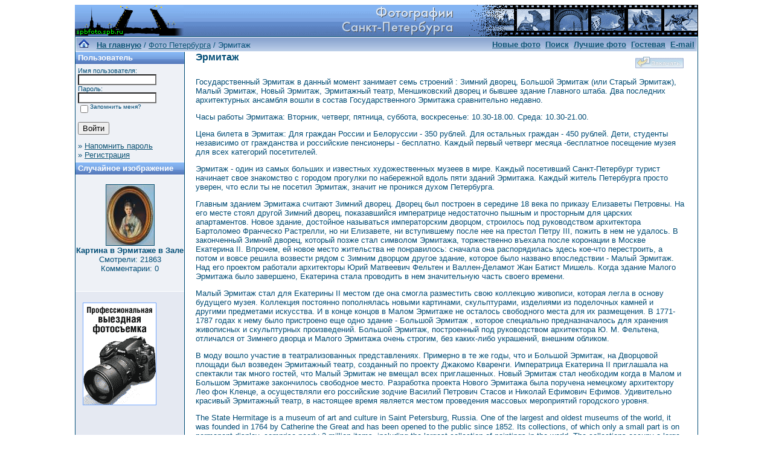

--- FILE ---
content_type: text/html; charset=windows-1251
request_url: http://spbfoto.spb.ru/foto/categories.php?cat_id=32&sessionid=8675o6ffrh88k1l8udns2c8vi1&page=16
body_size: 8216
content:
<title>Эрмитаж. Фото Петербурга. </title>
<!DOCTYPE HTML PUBLIC "-//W3C//DTD HTML 4.01 Transitional//EN">


<html dir="ltr">
<head>
<title>Петербург фото. Банк фотографий Санкт-Петербурга</title>
<meta name="description" content="Фото Петербурга - систематизированный каталог фотографий Санкт-Петербурга и фото его окрестностей: достопримечательности, дворы, события и мероприятия, жанровые фотографии.
Исторические места Петербурга представлены большим количеством интересных фотографий и фотоальбомами: Петропавловская крепость, Эрмитаж, Исаакиевский собор, Юсуповский дворец, Спас-на-Крови, Летний сад, Петергоф, Пушкин, Павловск, памятники и скульптуры и т.д. Фотографии имеют описания и исторические справки. Особый интерес представляют фото категории Питерский жанр, а именно фотоальбом Дворы Петербурга.
Галерея фото питерских дворов. Картинки и открытки СПб. Карта Санкт-Петербурга. Фотосайт и коллекция картинок Петербурга. Скачать красивые фотки города Питер и домов.">
<meta name="keywords" content="фотографии Петербург фото фотогалерея виды Санкт-Петербург Питер фотки сайт фотосайт домов города скачать красивые галерея открытки картинки карта Петербург СПб Ленинград Петропавловка ограда решетка Нева Исаакиевский собор Медный всадник Эрмитаж">
<meta http-equiv="content-type" content="text/html; charset=windows-1251" />
<link rel="stylesheet" href="./templates/blue/style.css" />
</head>
<body bgcolor="#FFFFFF" text="#0F5475" link="#0F5475" vlink="#0F5475" alink="#0F5475">


<table width="1000" border="0" cellspacing="0" cellpadding="0" align="center" background="./templates/blue/images/logo.gif">
  <tr> 
    <td width="1000" height="52"> 
            <table cellpadding="0" cellspacing="0" width="180" height="50" background="./templates/blue/images/logo2.gif" width"180" height="50">
                <tr>
                    <td width="199" align="center">
                        <a href="../../../index.htm">
                        <img border="0" src="./templates/blue/images/spacer.gif" width="178" height="48" alt="Фото Петербурга. На главную страницу"></a></td>
                </tr>
            </table>
    </td>
  </tr>
  <tr> 
    <td class="bordercolor" width="800"> 
      <table width="1000" border="0" cellspacing="1" cellpadding="0">
        <tr> 
          <td class="tablebgcolor"> 
            <table width="738" border="0" cellspacing="1" cellpadding="0">
              <tr> 
                <td height="23"> 
                  <table width="1028" border="0" cellspacing="0" cellpadding="0" background="./templates/blue/images/navbar.gif" height="23">
                    <tr> 
                      <td><img src="./templates/blue/images/spacer.gif" width="4" height="4" alt="" /><span class="clickstream"><a href="./index.php?sessionid=8675o6ffrh88k1l8udns2c8vi1" class="clickstream"><img src="http://spbfoto.spb.ru/foto/home.png" border="0"></a>&nbsp;&nbsp;&nbsp;<a href="./index.php?sessionid=8675o6ffrh88k1l8udns2c8vi1" class="clickstream"><b>На главную</b></a>&nbsp;/&nbsp;<a href="./categories.php?cat_id=1&amp;sessionid=8675o6ffrh88k1l8udns2c8vi1" class="clickstream">Фото Петербурга</a>&nbsp;/&nbsp;Эрмитаж</span></td>
                      <td align="right">
						<a href="./search.php?search_new_images=1&amp;sessionid=8675o6ffrh88k1l8udns2c8vi1"><b>Новые фото</b></a>&nbsp;
						<a href="./search.php?sessionid=8675o6ffrh88k1l8udns2c8vi1"><b>Поиск</a>&nbsp;
                        <a href="./top.php?sessionid=8675o6ffrh88k1l8udns2c8vi1"><b>Лучшие фото</b></a> 
                        &nbsp;<a href="../gess/">Гостевая</a>&nbsp;&nbsp;<a href="mailto:taruba@yandex.ru">E-mail</a>&nbsp;</b>
					  </td>
                    </tr>
                  </table>
                </td>
              </tr>
            </table>
            <table width="901" border="0" cellspacing="0" cellpadding="0">
              <tr> 
                <td width="180" class="row2" valign="top"> 
                  <table width="180" border="0" cellspacing="0" cellpadding="0">
                    <tr> 
                      <td class="head2" height="20" background="./templates/blue/images/cat.gif"><img src="./templates/blue/images/spacer.gif" alt="" width="4" height="4" />Пользователь</td>
                    </tr>
                    <tr> 
                      <td class="tablebgcolor"><img src="./templates/blue/images/spacer.gif" alt="" width="1" height="1" /></td>
                    </tr>
                    <tr> 
                      <td align="center" class="row1"><table width="100%" border="0" cellpadding="4" cellspacing="0">
  <tr> 
    <td valign="top" align="left"> 
      <form action="./login.php?sessionid=8675o6ffrh88k1l8udns2c8vi1" method="post">
        Имя пользователя:<br />
        <input type="text" size="10" name="user_name" class="logininput" />
        <br />
        Пароль:<br />
        <input type="password" size="10" name="user_password" class="logininput" />
        <br />
        <table border="0" cellspacing="0" cellpadding="0">
          <tr valign="top"> 
            <td><input type="checkbox" name="auto_login" value="1" /></td>
            <td><span class="smalltext">Запомнить меня?</span></td>
          </tr>
        </table>
        <br />
		<input type="submit" value="Войти" />
      </form>
      » <a href="./member.php?action=lostpassword&amp;sessionid=8675o6ffrh88k1l8udns2c8vi1">Напомнить пароль</a><br />
	  » <a href="./register.php?sessionid=8675o6ffrh88k1l8udns2c8vi1">Регистрация</a></td>
  </tr>
</table>
</td>
                    </tr>
                    <tr> 
                      <td class="tablebgcolor"><img src="./templates/blue/images/spacer.gif" alt="" width="1" height="1" /></td>
                    </tr>
                  </table>
				                    <table width="180" border="0" cellspacing="0" cellpadding="0">
                    <tr> 
                      <td class="head2" height="20" background="./templates/blue/images/cat.gif"> <img src="../../default/./templates/blue/images/spacer.gif" alt="" width="4" height="4" />Случайное изображение</td>
                    </tr>
                    <tr> 
                      <td class="tablebgcolor"><img src="../../default/./templates/blue/images/spacer.gif" alt="" width="1" height="1" /></td>
                    </tr>
                    <tr> 
                      <td align="center" class="row1">
					    <br />
                        <a href="./details.php?image_id=1502&amp;sessionid=8675o6ffrh88k1l8udns2c8vi1"><img src="./data/thumbnails/32/DSC_2023.jpg" border="1" width="79" height="100" alt="Картина в Эрмитаже в Зале" /></a><br /><b>Картина в Эрмитаже в Зале</b><br />
<a>Смотрели: 21863<br />
Комментарии: 0<br />						<br />
                        <br />
                      </td>
                    </tr>
                    <tr> 
                      <td class="tablebgcolor"><img src="../../default/./templates/blue/images/spacer.gif" alt="" width="1" height="1" /></td>
                    </tr>
                  </table>
				  
<!-- Яндекс.Директ -->
<div id="yandex_ad"></div>
<script type="text/javascript">
(function(w, d, n, s, t) {
w[n] = w[n] || [];
w[n].push(function() {
Ya.Direct.insertInto(36882, "yandex_ad", {
site_charset: "windows-1251",
ad_format: "direct",
font_size: 0.9,
type: "vertical",
limit: 4,
title_font_size: 1,
site_bg_color: "FFFFFF",
header_bg_color: "6699CC",
title_color: "006699",
url_color: "006699",
text_color: "000000",
hover_color: "6699CC",
favicon: true
});
});
t = d.documentElement.firstChild;
s = d.createElement("script");
s.type = "text/javascript";
s.src = "http://an.yandex.ru/system/context.js";
s.setAttribute("async", "true");
t.insertBefore(s, t.firstChild);
})(window, document, "yandex_context_callbacks");
</script>
<br />
                     <table>  
                       <td align="center" valign="center" width="140" height="170" class="row2"> 
<noindex><nofollow><a href="https://fotaru.ru"><img src="https://spbfoto.spb.ru/foto/templates/blue/fotograf.gif" 
title="Профессиональная выездная техническая и предметная фотосъемка" 
alt="Профессиональная выездная техническая и предметная фотосъемка"></a></noindex></nofollow>
                     </table> 


				</td>
                <td width="1" class="bordercolor" valign="top"><img src="./templates/blue/images/spacer.gif" alt="" width="1" height="1" /></td>
                <td width="18" valign="top"><img src="./templates/blue/images/spacer.gif" alt="" width="18" height="18" /></td>
                <td width="710" valign="top">
                  <table width="100%" border="0" cellspacing="0" cellpadding="0">
                    <tr>
                      <td><b class="title"><h1>Эрмитаж</h1></b></td>
                      <td align="right" valign="bottom"><img src="./templates/blue/images/upload_off.gif" border="0" alt="" /></td>
                    </tr>
                  </table>
                  <p>Государственный Эрмитаж в данный момент занимает семь строений : Зимний дворец,  Большой Эрмитаж (или Старый Эрмитаж), Малый Эрмитаж, Новый Эрмитаж, Эрмитажный театр, Меншиковский дворец и бывшее здание Главного штаба. Два последних архитектурных ансамбля вошли в состав Государственного Эрмитажа сравнительно недавно.
</p>
<p>
Часы работы Эрмитажа: Вторник, четверг, пятница, суббота, воскресенье:
10.30-18.00.
Среда:  10.30-21.00. 
</p>
<p>
Цена билета в Эрмитаж:
Для граждан России и Белоруссии - 350 рублей.
Для остальных граждан - 450 рублей.
Дети, студенты независимо от гражданства и российские пенсионеры - бесплатно.
Каждый первый четверг месяца -бесплатное посещение музея для всех категорий посетителей.
</p>
<p>
 Эрмитаж - один из самых больших и известных художественных музеев в мире. Каждый посетивший Санкт-Петербург турист начинает свое знакомство с городом прогулки по набережной вдоль пяти зданий Эрмитажа. Каждый житель Петербурга просто уверен, что если ты не посетил Эрмитаж, значит не проникся духом Петербурга.
</p>
<p>
Главным зданием Эрмитажа считают Зимний дворец. Дворец был построен в середине 18 века по приказу Елизаветы Петровны. На его месте стоял другой Зимний дворец, показавшийся императрице недостаточно пышным и просторным для царских апартаментов. Новое здание, достойное называться императорским дворцом, строилось под руководством архитектора Бартоломео Франческо Растрелли, но ни Елизавете, ни вступившему после нее на престол Петру III, пожить в нем не удалось. В законченный Зимний дворец, который позже стал символом Эрмитажа, торжественно въехала после коронации в Москве Екатерина II. Впрочем, ей новое место жительства не понравилось: сначала она распорядилась здесь кое-что перестроить, а потом и вовсе решила возвести рядом с Зимним дворцом другое здание, которое было названо впоследствии - Малый Эрмитаж. Над его проектом работали архитекторы Юрий Матвеевич Фельтен и Валлен-Деламот Жан Батист Мишель. Когда здание Малого Эрмитажа было завершено, Екатерина стала проводить в нем значительную часть своего времени.
</p>
<p>
Малый Эрмитаж стал для Екатерины II местом где она смогла разместить свою коллекцию живописи, которая легла в основу будущего музея. Коллекция постоянно пополнялась новыми картинами, скульптурами, изделиями из поделочных камней и другими предметами искусства. И в конце концов в Малом Эрмитаже не осталось свободного места для их размещения. В 1771-1787 годах к нему было пристроено еще одно здание - Большой Эрмитаж , которое специально предназначалось для хранения живописных и скульптурных произведений. Большой Эрмитаж, построенный под руководством архитектора Ю. М. Фельтена, отличался от Зимнего дворца и Малого Эрмитажа очень строгим, без каких-либо украшений, внешним обликом.
</p>
<p>
В моду вошло участие в театрализованных представлениях. Примерно в те же годы, что и Большой Эрмитаж, на Дворцовой площади был возведен Эрмитажный театр, созданный по проекту Джакомо Кваренги.  Императрица Екатерина II приглашала на спектакли так много гостей, что Малый Эрмитаж не вмещал всех приглашенных.  Новый Эрмитаж стал необходим когда в Малом и Большом Эрмитаже закончилось свободное место. Разработка проекта  Нового Эрмитажа была поручена немецкому архитектору Лео фон Кленце, а осуществляли его российские зодчие Василий Петрович Стасов  и Николай Ефимович Ефимов. Удивительно красивый Эрмитажный театр, в настоящее время является местом проведения массовых мероприятий городского уровня.
</p>
<p>
The State Hermitage is a museum of art and culture in Saint Petersburg, Russia. One of the largest and oldest museums of the world, it was founded in 1764 by Catherine the Great and has been opened to the public since 1852. Its collections, of which only a small part is on permanent display, comprise nearly 3 million items, including the largest collection of paintings in the world. The collections occupy a large complex of six historic buildings along Palace Embankment, including the Winter Palace, a former residence of Russian emperors. Apart from them, the Menshikov Palace, Museum of Porcelain, Storage Facility at Staraya Derevnya and the eastern wing of the General Staff Building are also part of the museum. The museum has several exhibition centers abroad. The Hermitage is a federal state property. <br> (Просмотров папки 299418) 
                  <hr size="1" />
                   
                  <table width="810" border="0" cellspacing="0" cellpadding="1">
                    <tr> 
                      <td class="head1"> 
                        <table width="100%" border="0" cellspacing="0" cellpadding="3">
                          <tr> 
                            <td class="head1" valign="top" background="./templates/blue/images/cat.gif">Подкатегории</td>
                          </tr>
                          <tr> 
                            <td class="row2" valign="top">
<table width="100%" border="0" cellpadding="0" cellspacing="0">
<tr>
<td valign="top" width="50%" class="catbgcolor">
<table border="0" cellpadding="3" cellspacing="1">
<tr>
<td valign="top">
<table border="0" cellspacing="0" cellpadding="0">
  <tr> 
    <td valign="top">
	  <img src="./templates/blue/images/folder.gif" width="20" height="13" alt="" /> 
      <!--   -->
    </td>
    <td>
	  <a href="./categories.php?cat_id=40&amp;sessionid=8675o6ffrh88k1l8udns2c8vi1" class="maincat">Рыцарский зал Эрмитажа</a>&nbsp;(43) 
      	</td>
  </tr>
</table>
<span class="smalltext"></span><br /></td>
</tr>
<tr>
<td valign="top">
<table border="0" cellspacing="0" cellpadding="0">
  <tr> 
    <td valign="top">
	  <img src="./templates/blue/images/folder.gif" width="20" height="13" alt="" /> 
      <!--   -->
    </td>
    <td>
	  <a href="./categories.php?cat_id=41&amp;sessionid=8675o6ffrh88k1l8udns2c8vi1" class="maincat">Египетский зал Эрмитажа</a>&nbsp;(47) 
      	</td>
  </tr>
</table>
<span class="smalltext"></span><br /></td>
</tr>
<tr>
<td valign="top">
<table border="0" cellspacing="0" cellpadding="0">
  <tr> 
    <td valign="top">
	  <img src="./templates/blue/images/folder.gif" width="20" height="13" alt="" /> 
      <!--   -->
    </td>
    <td>
	  <a href="./categories.php?cat_id=42&amp;sessionid=8675o6ffrh88k1l8udns2c8vi1" class="maincat">Греческий зал Эрмитажа</a>&nbsp;(15) 
      	</td>
  </tr>
</table>
</td>
</tr>
</table></td>
<td valign="top" width="50%" class="catbgcolor">
<table border="0" cellpadding="3" cellspacing="1">
<tr>
<td valign="top">
<table border="0" cellspacing="0" cellpadding="0">
  <tr> 
    <td valign="top">
	  <img src="./templates/blue/images/folder.gif" width="20" height="13" alt="" /> 
      <!--   -->
    </td>
    <td>
	  <a href="./categories.php?cat_id=43&amp;sessionid=8675o6ffrh88k1l8udns2c8vi1" class="maincat">Зал Кановы. Эрмитаж</a>&nbsp;(25) 
      	</td>
  </tr>
</table>
</td>
</tr>
<tr>
<td valign="top">
<table border="0" cellspacing="0" cellpadding="0">
  <tr> 
    <td valign="top">
	  <img src="./templates/blue/images/folder.gif" width="20" height="13" alt="" /> 
      <!--   -->
    </td>
    <td>
	  <a href="./categories.php?cat_id=45&amp;sessionid=8675o6ffrh88k1l8udns2c8vi1" class="maincat">Площадка Парадной лестницы Эрмитажа</a>&nbsp;(23) 
      	</td>
  </tr>
</table>
</td>
</tr>
<tr>
<td valign="top">
<table border="0" cellspacing="0" cellpadding="0">
  <tr> 
    <td valign="top">
	  <img src="./templates/blue/images/folder.gif" width="20" height="13" alt="" /> 
      <!--   -->
    </td>
    <td>
	  <a href="./categories.php?cat_id=46&amp;sessionid=8675o6ffrh88k1l8udns2c8vi1" class="maincat">Интерьеры Эрмитажа и Зимнего дворца</a>&nbsp;(42) 
      	</td>
  </tr>
</table>
<span class="smalltext"></span><br /></td>
</tr>
</table>
</td>
</tr>
</table>
</td>
                          </tr>
                        </table>
                      </td>
                    </tr>
                  </table>
                  <br />
				  				  <br />
				  Найдено: 237 изображений на 20 страницах. Показано: изобажение 181 до 192.				  <br />
				  <br />
                   
                  				  <table width="810" border="0" cellspacing="0" cellpadding="0">
                    <tr> 
                      <td class="head1"><table width="100%" border="0" cellpadding="3" cellspacing="1">
<tr class="imagerow1">
<td width="25%" valign="top">
<!-- you wish detail page in a small javascript open window, use <a href="./details.php?image_id=1141&amp;sessionid=8675o6ffrh88k1l8udns2c8vi1" onclick="opendetailwindow()" target="detailwindow"><img src="./data/thumbnails/32/DSC_6545.jpg" border="1" width="70" height="100" alt="Портретная статуя женщины. Скульптура Эрмитажа." /></a> -->
<a href="./details.php?image_id=1141&amp;sessionid=8675o6ffrh88k1l8udns2c8vi1"><img src="./data/thumbnails/32/DSC_6545.jpg" border="1" width="70" height="100" alt="Портретная статуя женщины. Скульптура Эрмитажа." /></a><br />
<b>Портретная статуя женщины. Скульптура Эрмитажа.</b>  
<br />
<a href="./categories.php?cat_id=32&amp;sessionid=8675o6ffrh88k1l8udns2c8vi1">Эрмитаж</a><br />
<a>Смотрели:24485 Комменты:0<br />
<img src="./templates/blue/images/lightbox_off.gif" border="0" alt="" />
</td>
<td width="25%" valign="top">
<!-- you wish detail page in a small javascript open window, use <a href="./details.php?image_id=1142&amp;sessionid=8675o6ffrh88k1l8udns2c8vi1" onclick="opendetailwindow()" target="detailwindow"><img src="./data/thumbnails/32/DSC_6552.jpg" border="1" width="65" height="100" alt="Марсий. Эрмитаж. Фрагмент скульпт. группы." /></a> -->
<a href="./details.php?image_id=1142&amp;sessionid=8675o6ffrh88k1l8udns2c8vi1"><img src="./data/thumbnails/32/DSC_6552.jpg" border="1" width="65" height="100" alt="Марсий. Эрмитаж. Фрагмент скульпт. группы." /></a><br />
<b>Марсий. Эрмитаж. Фрагмент скульпт. группы.</b>  
<br />
<a href="./categories.php?cat_id=32&amp;sessionid=8675o6ffrh88k1l8udns2c8vi1">Эрмитаж</a><br />
<a>Смотрели:32564 Комменты:0<br />
<img src="./templates/blue/images/lightbox_off.gif" border="0" alt="" />
</td>
<td width="25%" valign="top">
<!-- you wish detail page in a small javascript open window, use <a href="./details.php?image_id=1143&amp;sessionid=8675o6ffrh88k1l8udns2c8vi1" onclick="opendetailwindow()" target="detailwindow"><img src="./data/thumbnails/32/DSC_6572.jpg" border="1" width="63" height="100" alt="Диана. Эмиль Вольф. Скульптура Эрмитажа." /></a> -->
<a href="./details.php?image_id=1143&amp;sessionid=8675o6ffrh88k1l8udns2c8vi1"><img src="./data/thumbnails/32/DSC_6572.jpg" border="1" width="63" height="100" alt="Диана. Эмиль Вольф. Скульптура Эрмитажа." /></a><br />
<b>Диана. Эмиль Вольф. Скульптура Эрмитажа.</b>  
<br />
<a href="./categories.php?cat_id=32&amp;sessionid=8675o6ffrh88k1l8udns2c8vi1">Эрмитаж</a><br />
<a>Смотрели:37687 Комменты:0<br />
<img src="./templates/blue/images/lightbox_off.gif" border="0" alt="" />
</td>
<td width="25%" valign="top">
<!-- you wish detail page in a small javascript open window, use <a href="./details.php?image_id=1136&amp;sessionid=8675o6ffrh88k1l8udns2c8vi1" onclick="opendetailwindow()" target="detailwindow"><img src="./data/thumbnails/32/DSC_6527.jpg" border="1" width="87" height="100" alt="Пан и Сатир. Скульптура Эрмитажа." /></a> -->
<a href="./details.php?image_id=1136&amp;sessionid=8675o6ffrh88k1l8udns2c8vi1"><img src="./data/thumbnails/32/DSC_6527.jpg" border="1" width="87" height="100" alt="Пан и Сатир. Скульптура Эрмитажа." /></a><br />
<b>Пан и Сатир. Скульптура Эрмитажа.</b>  
<br />
<a href="./categories.php?cat_id=32&amp;sessionid=8675o6ffrh88k1l8udns2c8vi1">Эрмитаж</a><br />
<a>Смотрели:34236 Комменты:0<br />
<img src="./templates/blue/images/lightbox_off.gif" border="0" alt="" />
</td>
</tr>
<tr class="imagerow2">
<td width="25%" valign="top">
<!-- you wish detail page in a small javascript open window, use <a href="./details.php?image_id=1137&amp;sessionid=8675o6ffrh88k1l8udns2c8vi1" onclick="opendetailwindow()" target="detailwindow"><img src="./data/thumbnails/32/DSC_6533.jpg" border="1" width="72" height="100" alt="Силен. Silenus. Скульптура Эрмитажа" /></a> -->
<a href="./details.php?image_id=1137&amp;sessionid=8675o6ffrh88k1l8udns2c8vi1"><img src="./data/thumbnails/32/DSC_6533.jpg" border="1" width="72" height="100" alt="Силен. Silenus. Скульптура Эрмитажа" /></a><br />
<b>Силен. Silenus. Скульптура Эрмитажа</b>  
<br />
<a href="./categories.php?cat_id=32&amp;sessionid=8675o6ffrh88k1l8udns2c8vi1">Эрмитаж</a><br />
<a>Смотрели:33502 Комменты:0<br />
<img src="./templates/blue/images/lightbox_off.gif" border="0" alt="" />
</td>
<td width="25%" valign="top">
<!-- you wish detail page in a small javascript open window, use <a href="./details.php?image_id=1414&amp;sessionid=8675o6ffrh88k1l8udns2c8vi1" onclick="opendetailwindow()" target="detailwindow"><img src="./data/thumbnails/32/DSC_6969.jpg" border="1" width="64" height="100" alt="Лоджии Рафаэля в Эрмитаже. Потолок." /></a> -->
<a href="./details.php?image_id=1414&amp;sessionid=8675o6ffrh88k1l8udns2c8vi1"><img src="./data/thumbnails/32/DSC_6969.jpg" border="1" width="64" height="100" alt="Лоджии Рафаэля в Эрмитаже. Потолок." /></a><br />
<b>Лоджии Рафаэля в Эрмитаже. Потолок.</b>  
<br />
<a href="./categories.php?cat_id=32&amp;sessionid=8675o6ffrh88k1l8udns2c8vi1">Эрмитаж</a><br />
<a>Смотрели:33076 Комменты:0<br />
<img src="./templates/blue/images/lightbox_off.gif" border="0" alt="" />
</td>
<td width="25%" valign="top">
<!-- you wish detail page in a small javascript open window, use <a href="./details.php?image_id=1413&amp;sessionid=8675o6ffrh88k1l8udns2c8vi1" onclick="opendetailwindow()" target="detailwindow"><img src="./data/thumbnails/32/DSC_6547.jpg" border="1" width="62" height="100" alt="Дионис. Зал Диониса в Эрмитаже." /></a> -->
<a href="./details.php?image_id=1413&amp;sessionid=8675o6ffrh88k1l8udns2c8vi1"><img src="./data/thumbnails/32/DSC_6547.jpg" border="1" width="62" height="100" alt="Дионис. Зал Диониса в Эрмитаже." /></a><br />
<b>Дионис. Зал Диониса в Эрмитаже.</b>  
<br />
<a href="./categories.php?cat_id=32&amp;sessionid=8675o6ffrh88k1l8udns2c8vi1">Эрмитаж</a><br />
<a>Смотрели:23626 Комменты:0<br />
<img src="./templates/blue/images/lightbox_off.gif" border="0" alt="" />
</td>
<td width="25%" valign="top">
<!-- you wish detail page in a small javascript open window, use <a href="./details.php?image_id=1085&amp;sessionid=8675o6ffrh88k1l8udns2c8vi1" onclick="opendetailwindow()" target="detailwindow"><img src="./data/thumbnails/32/DSC_2077.jpg" border="1" width="100" height="62" alt="Ночной Эрмитаж" /></a> -->
<a href="./details.php?image_id=1085&amp;sessionid=8675o6ffrh88k1l8udns2c8vi1"><img src="./data/thumbnails/32/DSC_2077.jpg" border="1" width="100" height="62" alt="Ночной Эрмитаж" /></a><br />
<b>Ночной Эрмитаж</b>  
<br />
<a href="./categories.php?cat_id=32&amp;sessionid=8675o6ffrh88k1l8udns2c8vi1">Эрмитаж</a><br />
<a>Смотрели:28284 Комменты:1<br />
<img src="./templates/blue/images/lightbox_off.gif" border="0" alt="" />
</td>
</tr>
<tr class="imagerow1">
<td width="25%" valign="top">
<!-- you wish detail page in a small javascript open window, use <a href="./details.php?image_id=1020&amp;sessionid=8675o6ffrh88k1l8udns2c8vi1" onclick="opendetailwindow()" target="detailwindow"><img src="./data/thumbnails/32/DSC_2049.jpg" border="1" width="100" height="64" alt="Баязет в клетке на пиру у Тамерлана. Шпалера" /></a> -->
<a href="./details.php?image_id=1020&amp;sessionid=8675o6ffrh88k1l8udns2c8vi1"><img src="./data/thumbnails/32/DSC_2049.jpg" border="1" width="100" height="64" alt="Баязет в клетке на пиру у Тамерлана. Шпалера" /></a><br />
<b>Баязет в клетке на пиру у Тамерлана. Шпалера</b>  
<br />
<a href="./categories.php?cat_id=32&amp;sessionid=8675o6ffrh88k1l8udns2c8vi1">Эрмитаж</a><br />
<a>Смотрели:35789 Комменты:0<br />
<img src="./templates/blue/images/lightbox_off.gif" border="0" alt="" />
</td>
<td width="25%" valign="top">
<!-- you wish detail page in a small javascript open window, use <a href="./details.php?image_id=1021&amp;sessionid=8675o6ffrh88k1l8udns2c8vi1" onclick="opendetailwindow()" target="detailwindow"><img src="./data/thumbnails/32/DSC_2051.jpg" border="1" width="69" height="100" alt="Израильтяне у горы Синай. Шпалера" /></a> -->
<a href="./details.php?image_id=1021&amp;sessionid=8675o6ffrh88k1l8udns2c8vi1"><img src="./data/thumbnails/32/DSC_2051.jpg" border="1" width="69" height="100" alt="Израильтяне у горы Синай. Шпалера" /></a><br />
<b>Израильтяне у горы Синай. Шпалера</b>  
<br />
<a href="./categories.php?cat_id=32&amp;sessionid=8675o6ffrh88k1l8udns2c8vi1">Эрмитаж</a><br />
<a>Смотрели:33715 Комменты:0<br />
<img src="./templates/blue/images/lightbox_off.gif" border="0" alt="" />
</td>
<td width="25%" valign="top">
<!-- you wish detail page in a small javascript open window, use <a href="./details.php?image_id=914&amp;sessionid=8675o6ffrh88k1l8udns2c8vi1" onclick="opendetailwindow()" target="detailwindow"><img src="./data/thumbnails/32/DSC_1955.jpg" border="1" width="78" height="100" alt="Серебряная гробница Александра Невского" /></a> -->
<a href="./details.php?image_id=914&amp;sessionid=8675o6ffrh88k1l8udns2c8vi1"><img src="./data/thumbnails/32/DSC_1955.jpg" border="1" width="78" height="100" alt="Серебряная гробница Александра Невского" /></a><br />
<b>Серебряная гробница Александра Невского</b>  
<br />
<a href="./categories.php?cat_id=32&amp;sessionid=8675o6ffrh88k1l8udns2c8vi1">Эрмитаж</a><br />
<a>Смотрели:53631 Комменты:0<br />
<img src="./templates/blue/images/lightbox_off.gif" border="0" alt="" />
</td>
<td width="25%" valign="top">
<!-- you wish detail page in a small javascript open window, use <a href="./details.php?image_id=890&amp;sessionid=8675o6ffrh88k1l8udns2c8vi1" onclick="opendetailwindow()" target="detailwindow"><img src="./data/thumbnails/32/DSC_0111.jpg" border="1" width="100" height="48" alt="Эрмитаж. Зимний дворец ночью" /></a> -->
<a href="./details.php?image_id=890&amp;sessionid=8675o6ffrh88k1l8udns2c8vi1"><img src="./data/thumbnails/32/DSC_0111.jpg" border="1" width="100" height="48" alt="Эрмитаж. Зимний дворец ночью" /></a><br />
<b>Эрмитаж. Зимний дворец ночью</b>  
<br />
<a href="./categories.php?cat_id=32&amp;sessionid=8675o6ffrh88k1l8udns2c8vi1">Эрмитаж</a><br />
<a>Смотрели:52696 Комменты:1<br />
<img src="./templates/blue/images/lightbox_off.gif" border="0" alt="" />
</td>
</tr>
</table>
</td>
                    </tr>
                  </table>
				                    <br />
				  <a href="categories.php?cat_id=32&amp;sessionid=8675o6ffrh88k1l8udns2c8vi1&amp;page=1" class="paging">&laquo; Первая страница</a>&nbsp;&nbsp;<a href="categories.php?cat_id=32&amp;sessionid=8675o6ffrh88k1l8udns2c8vi1&amp;page=15" class="paging">&laquo;</a>&nbsp;&nbsp;<a href="categories.php?cat_id=32&amp;sessionid=8675o6ffrh88k1l8udns2c8vi1&amp;page=6" class="paging">6</a>&nbsp;&nbsp;<a href="categories.php?cat_id=32&amp;sessionid=8675o6ffrh88k1l8udns2c8vi1&amp;page=7" class="paging">7</a>&nbsp;&nbsp;<a href="categories.php?cat_id=32&amp;sessionid=8675o6ffrh88k1l8udns2c8vi1&amp;page=8" class="paging">8</a>&nbsp;&nbsp;<a href="categories.php?cat_id=32&amp;sessionid=8675o6ffrh88k1l8udns2c8vi1&amp;page=9" class="paging">9</a>&nbsp;&nbsp;<a href="categories.php?cat_id=32&amp;sessionid=8675o6ffrh88k1l8udns2c8vi1&amp;page=10" class="paging">10</a>&nbsp;&nbsp;<a href="categories.php?cat_id=32&amp;sessionid=8675o6ffrh88k1l8udns2c8vi1&amp;page=11" class="paging">11</a>&nbsp;&nbsp;<a href="categories.php?cat_id=32&amp;sessionid=8675o6ffrh88k1l8udns2c8vi1&amp;page=12" class="paging">12</a>&nbsp;&nbsp;<a href="categories.php?cat_id=32&amp;sessionid=8675o6ffrh88k1l8udns2c8vi1&amp;page=13" class="paging">13</a>&nbsp;&nbsp;<a href="categories.php?cat_id=32&amp;sessionid=8675o6ffrh88k1l8udns2c8vi1&amp;page=14" class="paging">14</a>&nbsp;&nbsp;<a href="categories.php?cat_id=32&amp;sessionid=8675o6ffrh88k1l8udns2c8vi1&amp;page=15" class="paging">15</a>&nbsp;&nbsp;<b class="pagingon">16</b>&nbsp;&nbsp;<a href="categories.php?cat_id=32&amp;sessionid=8675o6ffrh88k1l8udns2c8vi1&amp;page=17" class="paging">17</a>&nbsp;&nbsp;<a href="categories.php?cat_id=32&amp;sessionid=8675o6ffrh88k1l8udns2c8vi1&amp;page=18" class="paging">18</a>&nbsp;&nbsp;<a href="categories.php?cat_id=32&amp;sessionid=8675o6ffrh88k1l8udns2c8vi1&amp;page=19" class="paging">19</a>&nbsp;&nbsp;<a href="categories.php?cat_id=32&amp;sessionid=8675o6ffrh88k1l8udns2c8vi1&amp;page=20" class="paging">20</a>&nbsp;&nbsp;<a href="categories.php?cat_id=32&amp;sessionid=8675o6ffrh88k1l8udns2c8vi1&amp;page=17" class="paging">&raquo;</a>&nbsp;&nbsp;<a href="categories.php?cat_id=32&amp;sessionid=8675o6ffrh88k1l8udns2c8vi1&amp;page=20" class="paging">Последняя страница &raquo;</a>				  <br />
				  <br />
                  <table width="100%" border="0" cellspacing="0" cellpadding="0">
                    <tr> 
                      <td><form method="post" name="jumpbox" action="./categories.php?sessionid=8675o6ffrh88k1l8udns2c8vi1">
  <table border="0" cellspacing="0" cellpadding="0">
    <tr> 
      <td valign="bottom">
<select name="cat_id" onchange="if (this.options[this.selectedIndex].value != 0){ forms['jumpbox'].submit() }" class="categoryselect">
<option value="0">Выберите категорию</option>
<option value="0">-------------------------------</option>
<option value="1" class="dropdownmarker">Фото Петербурга</option>
<option value="3">-- Петропавловская крепость</option>
<option value="2">-- Исаакиевский собор</option>
<option value="32" selected="selected">-- Эрмитаж</option>
<option value="40">---- Рыцарский зал Эрмитажа</option>
<option value="41">---- Египетский зал Эрмитажа</option>
<option value="42">---- Греческий зал Эрмитажа</option>
<option value="43">---- Зал Кановы. Эрмитаж</option>
<option value="45">---- Площадка Парадной лестницы Эрмитажа</option>
<option value="46">---- Интерьеры Эрмитажа и Зимнего дворца</option>
<option value="19">-- Юсуповский дворец</option>
<option value="27">-- Спас-на-Крови</option>
<option value="39">-- Русский музей</option>
<option value="33">-- Летний&nbsp;сад</option>
<option value="13">-- Петергоф (Петродворец)</option>
<option value="28">-- Царское село&nbsp;(Пушкин)</option>
<option value="29">-- Павловск</option>
<option value="4">-- Памятники Санкт-Петербурга</option>
<option value="15">---- Медный всадник</option>
<option value="12">-- Решетки и ограды</option>
<option value="5" class="dropdownmarker">События, мероприятия</option>
<option value="9">-- Карнавалы</option>
<option value="7">-- Песчаный фестиваль</option>
<option value="8">-- Ледовый фестиваль</option>
<option value="35" class="dropdownmarker">3D сферические панорамы Петербурга</option>
<option value="6" class="dropdownmarker">Питерский жанр</option>
<option value="11">-- Дворы Петербурга</option>
<option value="10">-- Питерские затылки</option>
<option value="24">-- Фонари&nbsp;Петербурга</option>
<option value="16" class="dropdownmarker">Остальные фото</option>
<option value="17">-- Интересный ракурс</option>
<option value="36">-- Интерьеры</option>
<option value="37">---- Интерьеры простые</option>
<option value="38">---- Панорамные интерьеры</option>
</select>
</td>
      <td valign="top"> 
        <input type="submit" value="Перейти" />
      </td>
    </tr>
  </table>
</form>
</td>
                      <td align="right"><form method="post" action="categories.php?cat_id=32&amp;page=16&amp;sessionid=8675o6ffrh88k1l8udns2c8vi1">
  <table border="0" cellspacing="0" cellpadding="0">
    <tr> 
      <td>Изображений на страницу:&nbsp;</td>
      <td>
<select name="setperpage" class="setperpageselect">
<option value="4">4</option>
<option value="8">8</option>
<option value="12" selected="selected">12</option>
<option value="16">16</option>
<option value="20">20</option>
<option value="24">24</option>
<option value="28">28</option>
<option value="32">32</option>
<option value="36">36</option>
<option value="40">40</option>
</select>
<input type="hidden" name="cat_id" value="32" />
</td>
      <td> 
        <input type="submit" value="Перейти" name="submit" />
      </td>
    </tr>
  </table>
</form>
</td>
                    </tr>
                  </table>
                  <p>&nbsp;</p>
				</td>
                <td width="19" valign="top"><img src="./templates/blue/images/spacer.gif" alt="" width="19" height="19" /></td>
              </tr>
            </table>
          </td>
        </tr>
      </table>
    </td>
  </tr>
</table>
<style type="text/css">
<!--
.style1 {
	font-family: Arial, Helvetica, sans-serif;
	font-size: 9px;
}
-->
</style>
<style>
.ssill {
position:absolute;
left:-9999px;
}
</style>
<p></p>
<p align="center">
<table width="1000" border="0" cellpadding="5">
  <tr>
    <th width="250" valign="bottom" scope="col" ><span class="style1">Партнеры сайта:</span></th>
    <th width="460" scope="col"><span class="style1">Copyright &copy; 2002-2026 <a href="mailto:taruba@yandex.ru"><b>Rustam Taychinov</b><a/> <br/>
Powered by FORimages Copyright <br />
&copy; 2002 FORhomepages.de<br />
</a></th>
    <th width="250" valign="bottom" scope="col"><span class="style1">Объявления:</span></th>
  </tr>
  
  <tr>
    <td width="250" valign="top" rowspan="2"><p align="center">
    <script type="text/javascript">
<!--
var _acic=;(function(){var e=document.createElement("script");e.type="text/javascript";e.async=true;e.src="https://www.acint.net/aci.js";var t=document.getElementsByTagName("script")[0];t.parentNode.insertBefore(e,t)})()
//-->
</script>    </td>
    <td width="460"><p align="center"><NOINDEX><nofollow><a href="http://FishingPiter.ru"><img src="banner.gif" alt="Рыбалка в Питере" title="Рыбалка в Питере" border="0" width="460" height="60" /></a></nofollow></NOINDEX></p>    </td>
    <td width="250" valign="top" rowspan="2"><p align="center">
        </td>
  </tr>
  <tr>
    <td><div align="center">
          </div></td>
  </tr>
</table>
<!-- Yandex.Metrika counter -->
<script type="text/javascript">
(function (d, w, c) {
    (w[c] = w[c] || []).push(function() {
        try {
            w.yaCounter25464668 = new Ya.Metrika({id:25464668,
                    clickmap:true,
                    trackLinks:true,
                    accurateTrackBounce:true});
        } catch(e) { }
    });

    var n = d.getElementsByTagName("script")[0],
        s = d.createElement("script"),
        f = function () { n.parentNode.insertBefore(s, n); };
    s.type = "text/javascript";
    s.async = true;
    s.src = (d.location.protocol == "https:" ? "https:" : "http:") + "//mc.yandex.ru/metrika/watch.js";

    if (w.opera == "[object Opera]") {
        d.addEventListener("DOMContentLoaded", f, false);
    } else { f(); }
})(document, window, "yandex_metrika_callbacks");
</script>

<!-- /Yandex.Metrika counter -->


</body>
</html>